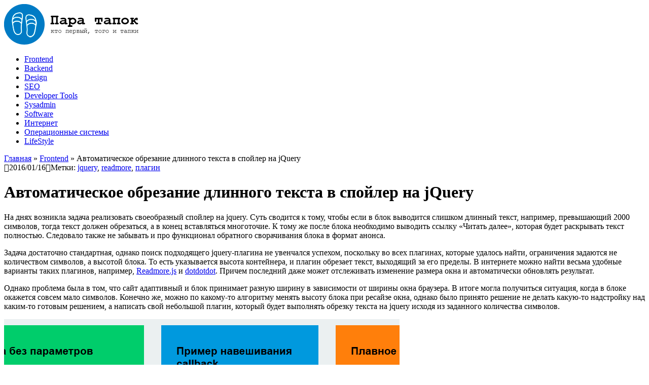

--- FILE ---
content_type: text/html; charset=UTF-8
request_url: http://paratapok.ru/frontend/2541_avtomaticheskoe-obrezanie-dlinnogo-teksta-v-spojler-na-jquery/
body_size: 10901
content:
<!doctype html>
<html>
<!--[if lt IE 7]><html class="ie ie6" lang="en"><![endif]-->
<!--[if IE 7]><html class="ie ie7" lang="en"><![endif]-->
<!--[if IE 8]><html class="ie ie8" lang="en"><![endif]-->

<head>
	<meta http-equiv="Content-Type" content="text/html; charset=UTF-8" />
    	<title>Раскрывающийся спойлер - как обрезать текст на jQuery?</title>
		<link type="text/css" rel="stylesheet" href="https://fonts.googleapis.com/css?family=Noto+Serif:400,400italic,700,700italic&subset=latin,cyrillic">
	<link rel="stylesheet" href="http://paratapok.ru/wp-content/themes/paratapok/css/jquery.fancybox.css">
	<link rel="stylesheet" href="http://paratapok.ru/wp-content/themes/paratapok/css/font-awesome.min.css">
	
<!-- All in One SEO Pack 2.2.7.4 by Michael Torbert of Semper Fi Web Design[284,353] -->
<meta name="description" itemprop="description" content="Пишем плагин ReadMore обрезания текста по количеству символов. Функционал раскрытия спойлера, плавная анимация текста на jquery." />

<link rel="canonical" href="http://paratapok.ru/frontend/2541_avtomaticheskoe-obrezanie-dlinnogo-teksta-v-spojler-na-jquery/" />
<!-- /all in one seo pack -->
<link rel="alternate" type="application/rss+xml" title="Пара тапок &raquo; Лента" href="http://paratapok.ru/feed/" />
<link rel="alternate" type="application/rss+xml" title="Пара тапок &raquo; Лента комментариев" href="http://paratapok.ru/comments/feed/" />
<link rel="alternate" type="application/rss+xml" title="Пара тапок &raquo; Лента комментариев к &laquo;Автоматическое обрезание длинного текста в спойлер на jQuery&raquo;" href="http://paratapok.ru/frontend/2541_avtomaticheskoe-obrezanie-dlinnogo-teksta-v-spojler-na-jquery/feed/" />
<link rel='stylesheet' id='wp-prism-syntax-highlighter-css'  href='http://paratapok.ru/wp-content/plugins/wp-prism-syntax-highlighter/css/prism.css?ver=4.3.34' type='text/css' media='all' />
<link rel='stylesheet' id='wp_castle-style-css'  href='http://paratapok.ru/wp-content/themes/paratapok/style.css?ver=2013-09-16' type='text/css' media='all' />
<link rel='prev' title='Разделение числа на разряды на Javascript: отбивка тысяч пробелами' href='http://paratapok.ru/frontend/2536_razdelenie-chisla-na-razryady-na-javascript-otbivka-tysyach-probelami/' />
<link rel='next' title='Drag-and-drop перемещение элементов по категориям на jQuery' href='http://paratapok.ru/frontend/2555_drag-and-drop-peremeshhenie-elementov-po-kategoriyam-na-jquery/' />
<link rel='shortlink' href='http://paratapok.ru/?p=2541' />
	<script type="text/javascript">var VPS = {};</script>
	<script type="text/javascript" src="http://paratapok.ru/wp-content/themes/paratapok/js/vendor/modernizr/modernizr.js"></script>
</head>

<body class="single single-post postid-2541 single-format-standard">

<script>
  (function(i,s,o,g,r,a,m){i['GoogleAnalyticsObject']=r;i[r]=i[r]||function(){
  (i[r].q=i[r].q||[]).push(arguments)},i[r].l=1*new Date();a=s.createElement(o),
  m=s.getElementsByTagName(o)[0];a.async=1;a.src=g;m.parentNode.insertBefore(a,m)
  })(window,document,'script','//www.google-analytics.com/analytics.js','ga');

  ga('create', 'UA-73328434-1', 'auto');
  ga('send', 'pageview');
</script>

<div class="b-page clearfix">

    <div class="b-page__side">
        <div class="b-page__side-in">

            <!-- ######### HEADER ############ -->
            <header class="b-header">
                <a href="http://paratapok.ru/" title="Пара тапок - Блог о веб-разработке" class="b-header__logo"><img src="http://paratapok.ru/wp-content/themes/paratapok/images/logo.png" title="Пара тапок - Блог о веб-разработке" alt="Пара тапок - Блог о веб-разработке" /> </a>
            </header>
            <!-- ######### // HEADER ############ -->

            <!-- ######### MENU ############ -->
            <nav class="b-top-menu">
                <div class="menu-top-menu-container"><ul id="menu-top-menu" class="b-top-menu__ul"><li id="menu-item-2472" class="menu-item menu-item-type-taxonomy menu-item-object-category current-post-ancestor current-menu-parent current-post-parent menu-item-2472"><a href="http://paratapok.ru/frontend/">Frontend</a></li>
<li id="menu-item-2471" class="menu-item menu-item-type-taxonomy menu-item-object-category menu-item-2471"><a href="http://paratapok.ru/backend/">Backend</a></li>
<li id="menu-item-2485" class="menu-item menu-item-type-taxonomy menu-item-object-category menu-item-2485"><a href="http://paratapok.ru/design/">Design</a></li>
<li id="menu-item-2474" class="menu-item menu-item-type-taxonomy menu-item-object-category menu-item-2474"><a href="http://paratapok.ru/seo/">SEO</a></li>
<li id="menu-item-2591" class="menu-item menu-item-type-taxonomy menu-item-object-category menu-item-2591"><a href="http://paratapok.ru/developer-tools/">Developer Tools</a></li>
<li id="menu-item-2910" class="menu-item menu-item-type-taxonomy menu-item-object-category menu-item-2910"><a href="http://paratapok.ru/hardware/">Sysadmin</a></li>
<li id="menu-item-2662" class="menu-item menu-item-type-taxonomy menu-item-object-category menu-item-2662"><a href="http://paratapok.ru/software/">Software</a></li>
<li id="menu-item-3647" class="menu-item menu-item-type-taxonomy menu-item-object-category menu-item-3647"><a href="http://paratapok.ru/internet/">Интернет</a></li>
<li id="menu-item-2715" class="menu-item menu-item-type-taxonomy menu-item-object-category menu-item-2715"><a href="http://paratapok.ru/os/">Операционные системы</a></li>
<li id="menu-item-2473" class="menu-item menu-item-type-taxonomy menu-item-object-category menu-item-2473"><a href="http://paratapok.ru/lifestyle/">LifeStyle</a></li>
</ul></div>                <div class="clear_both"></div>
            </nav>
            <!-- ######### // MENU ############ -->
            
        </div>
    </div>

	<div class="b-page__basic-wrap">
		<div class="b-page__basic-right">

			<!-- ######### CONTENT ############ -->
			<div class="b-page__content">
<div class="b-page__inner">
	<div class="b-page__wrapper">
		<div class="b-page__left-column">

							<div id="post-2541" class="post-2541 post type-post status-publish format-standard has-post-thumbnail hentry category-frontend tag-jquery tag-readmore tag-plagin">
					<div class="post-entry">

						<div class="b-breadcrumbs" xmlns:v="http://rdf.data-vocabulary.org/#"><a href="http://paratapok.ru/" rel="v:url" property="v:title">Главная</a> &raquo; <span typeof="v:Breadcrumb"><a rel="v:url" property="v:title" href="http://paratapok.ru/frontend/">Frontend</a></span> &raquo; <span class="current">Автоматическое обрезание длинного текста в спойлер на jQuery</span></div><!-- .breadcrumbs -->
						<div class="b-title">
							<div class="b-title__meta"><span class="b-title__date"><i class="fa fa-calendar"></i>2016/01/16</span><span class="b-title__tags"><i class="fa fa-tags"></i>Метки: <a href="http://paratapok.ru/tag/jquery/" rel="tag">jquery</a>, <a href="http://paratapok.ru/tag/readmore/" rel="tag">readmore</a>, <a href="http://paratapok.ru/tag/plagin/" rel="tag">плагин</a></span></div>
							<h1 class="b-title__head">Автоматическое обрезание длинного текста в спойлер на jQuery</h1>
						</div>

						<div class="b-content">
														<p>На днях возникла задача реализовать своеобразный спойлер на jquery. Суть сводится к тому, чтобы если в блок выводится слишком длинный текст, например, превышающий 2000 символов, тогда текст должен обрезаться, а в конец вставляться многоточие. К тому же после блока необходимо выводить ссылку «Читать далее», которая будет раскрывать текст полностью. Следовало также не забывать и про функционал обратного сворачивания блока в формат анонса.</p>
<p>Задача достаточно стандартная, однако поиск подходящего jquery-плагина не увенчался успехом, поскольку во всех плагинах, которые удалось найти, ограничения задаются не количеством символов, а высотой блока. То есть указывается высота контейнера, и плагин обрезает текст, выходящий за его пределы. В интернете можно найти весьма удобные варианты таких плагинов, например, <a href="http://jedfoster.com/Readmore.js/" target="_blank" rel="nofollow">Readmore.js</a> и <a href="http://dotdotdot.frebsite.nl/" target="_blank" rel="nofollow">dotdotdot</a>. Причем последний даже может отслеживать изменение размера окна и автоматически обновлять результат.</p>
<p>Однако проблема была в том, что сайт адаптивный и блок принимает разную ширину в зависимости от ширины окна браузера. В итоге могла получиться ситуация, когда в блоке окажется совсем мало символов. Конечно же, можно по какому-то алгоритму менять высоту блока при ресайзе окна, однако было принято решение не делать какую-то надстройку над каким-то готовым решением, а написать свой небольшой плагин, который будет выполнять обрезку текста на jquery исходя из заданного количества символов.</p>
<p><a href="http://paratapok.ru/wp-content/uploads/2016/01/readmore-example-1.png"><img class="aligncenter size-large wp-image-2546" title="Пример работы плагина readmore" src="http://paratapok.ru/wp-content/uploads/2016/01/readmore-example-1-780x450.png" alt="Пример работы плагина readmore" width="780" height="450" /></a></p>
<p>Можно выделить несколько преимуществ данного подхода.</p>
<ol>
<li>Можно быть уверенным, что в блоке будет отображаться объем текста, несущий смысловую нагрузку даже в свернутом состоянии.</li>
<li>Не требуются лишние обработчики на изменение размера окна, которые бы постоянно выполняли проверку того, сколько текста влезает в блок.</li>
</ol>
<p>При реализации также необходимо было учесть две вещи, влияющих на красоту результата. Во-первых, нужно чтобы текст обрезался по целому слову. Во-вторых, избежать ситуации «раскрывать слишком мало» – может произойти в случае, когда общее количество символов в блоке чуть больше заданного значения, по которому следует производить обрезку, например, на 50-100 символов. Если параметры не будет указаны, то модуль будет использовать дефолтные значения.</p>
<p>Итак, алгоритм задачи достаточно прост:</p>
<ol>
<li>Вырезаем требуемое количество символов – формируем анонс.</li>
<li>Дополняем текст анонса многоточием и добавляем html-обвязку в виде ссылки «Читать далее».</li>
<li>Навешиваем обработчик на ссылку, которая будет менять текст в блоке на анонс и полный в зависимости от состояния.</li>
</ol>
<p>Самая трудоемкая часть реализации скрипта html-спойлера – получение анонса из полного текста блока, поскольку в блоке может быть не просто текст, а отформатированная с помощью html-тегов разметка.</p>
<p>Ниже приведена функция, отвечающая за вырезание из html-кода куска, у которого количество символов, не являющихся html-разметкой, равно заданному в параметрах значению или больше на величину окончания последнего слова анонса.</p>
<pre><code class="language-javascript">// формирование анонса
person.cutBrief = function() {
    var tmp,
        i = 0,                          // счетчик циклов
        j = 0,                          // счетчик циклов
        html = data.html,               // html блока
        htmlLength = html.length,       // количество символов html блока
        count = 0,                      // счетчик текстовых символов
        countFlag = true,               // текущий символ не является html-разметкой
        endCharsLen = ENDCHARS.length,  // размер массива символов, указывающих на окончание слова
        end = htmlLength,               // позиция конца анонса при поиске
        resultLimit = data.limit.total - data.limit.delta,    // требуемое количество символов
        tagName,                        // название тега
        tagStack = [];                  // стек тегов, которые необходимо закрыть в конце анонса

    if (data.count &gt; data.limit.total) {
        // формируем анонс

        for (; i &lt; htmlLength; i++) {
            // если открывается тег
            if (html[i] === '&lt;') {
                countFlag = false;

                // символ не последний
                if (i &lt; htmlLength - 1) {
                    // тег является закрывающим
                    if (html[i+1] === '/') {
                        tmp = html.indexOf('&gt;', i+1);
                        if (tmp &gt; 0) {
                            // верный формат закрытия тега
                            tagName = html.substr(i+2, tmp-i-2);
                            // обнаруженный тег должен иметь закрывающую часть ?
                            if ($.inArray(tagName, TAGDIC) &gt;= 0) {
                                tagStack.pop();
                            }
                        }
                    } else {
                        // тег является открывающим
                        // следующий символ - любая латинская буква ?
                        if (/\w/gi.test(html[i+1])) {
                            // получение имени тега и опредение его на необходимость закрытия
                            tmp = html.indexOf('&gt;', i+1);
                            if (tmp &gt; 0) {
                                tagName = html.substr(i+1, tmp-i-1);
                                // тег должен иметь закрывающую часть
                                if ($.inArray(tagName, TAGDIC) &gt;= 0) {
                                    tagStack.push(tagName);
                                }
                            } else {
                                // не является тегом
                                countFlag = true;
                            }
                        } else {
                            // не является тегом
                            countFlag = true;
                        }
                    }
                }
            }

            // инкрементим счетчик текстовых символов
            if (countFlag) {
                count++;
            }

            // если закрывается тег
            if (html[i] === '&gt;') {
                countFlag = true;
            }

            // дошли до конца требуемого размера анонса
            if (count &gt;= resultLimit) {
                // текущий символ не является концом слова
                if ($.inArray(html[i], ENDCHARS) &lt; 0) {
                    // символ не последний
                    if (i &lt; htmlLength - 1) {
                        // следующий символ тоже не конец слова
                        if ($.inArray(html[i+1], ENDCHARS) &lt; 0) {
                            // ищем первое вхождение каждого символа из набора и выбираем ближайший
                            for (; j &lt; endCharsLen; j++) {
                                tmp = html.indexOf(ENDCHARS[j], i+1);
                                if ((tmp &gt; 0) &amp;&amp; (tmp &lt; end)) {
                                    end = tmp;
                                }
                            };
                            i = end;
                        }
                    }
                } else {
                    // слово закончилось целиком
                    count--;
                }
                break;
            }
        };

        // вырезаем кусок html
        data.brief = html.substr(0, i);

        // добавляем точки
        data.brief += opt.ellipsis;

        // закрываем открытые теги
        for (i = tagStack.length - 1; i &gt;= 0; i--) {
            data.brief += '&lt;/' + tagStack[i] + '&gt;';
        };
    } else {
        // не обрезаем
        data.brief = html;
    }
};</code></pre>
<p>Применяется плагин стандартно:</p>
<pre><code class="language-javascript">$('.b-block--first').readmore();</code></pre>
<p>В плагине предусмотрены следующие параметры:</p>
<ul>
<li><code>ellipsis</code> {string} – символы, которые будут выводиться в конце анонса;</li>
<li><code>textOpen</code> {string} – текст ссылки в свернутом состоянии;</li>
<li><code>textClose</code> {string} – текст ссылки в развернутом состоянии;</li>
<li><code>callback</code> {function} – функция, исполняющаяся после раскрытия/закрытия блока;</li>
<li><code>brief</code> {integer} – максимальное количество символов анонса, уменьшенное на величину addition;</li>
<li><code>addition</code> {integer} – минимальное количество символов раскрываемой части текста;</li>
<li><code>smoothly</code> {integer} – время плавного раскрытия/закрытия блока в миллисекундах.</li>
</ul>
<p>Следует заметить, что callback-функция срабатывает только после окончания анимации текста, которая выполняется на jquery с помощью метода animate, и принимает два входных параметра: ссылку блок и текущее состояние.</p>
<p>Ниже приведен пример того, как можно в зависимости от состояния блока, выполнять какие-либо свои действия:</p>
<pre><code class="language-javascript">$('.b-block--second').readmore({
    ellipsis: '[...]',
    textOpen: 'Открыть',
    textClose: 'Закрыть',
    callback: function(self, state) {
        state
            ? self.css('background', '#e74c3c')
            : self.css('background', '#3498db');
    },
    brief: 500,
    addition: 100
});</code></pre>
<p>CSS в примере по минимуму, можно и вовсе без него обойтись (код приведен на SCSS):</p>
<pre><code class="language-scss">.b-readmore {
    padding: 15px 0 0 0;
    &amp;__link {
        color: #000;
        text-decoration: underline;
        &amp;:hover,
        &amp;:focus,
        &amp;:active {
            color: #000;
            text-decoration: none;
        }
    }
    &amp;__open {
        display: inline-block;
    }
    &amp;__close {
        display: none;
    }
    &amp;--opened &amp; {
        &amp;__open {
            display: none;
        }
        &amp;__close {
            display: inline-block;
        }
    }
}</code></pre>
<p>Оцениваем и комментируем, как лучше сделать спойлер для сайта по задаваемому количеству символов.</p>

																						<div class="b-meta-links">
									<ul class="b-meta-links__ul">
																				<li class="b-meta-links__li">
											<a href="http://paratapok.ru/examples/2541/demo/" target="_blank" class="b-meta-links__a">Демо</a>		
										</li>
																														<li class="b-meta-links__li">
											<a href="http://paratapok.ru/examples/2541/readmore-symbols.zip" target="_blank" class="b-meta-links__a">Скачать</a>		
										</li>
																														<li class="b-meta-links__li">
											<a href="https://github.com/ParaTapok/readmore-symbols" target="_blank" class="b-meta-links__a">GitHub</a>		
										</li>
																			</ul>
								</div>
							
							<div class="b-tags"><i class="fa fa-tags"></i><span class="b-tags__title">Метки:</span> Метки: <a href="http://paratapok.ru/tag/jquery/" rel="tag">jquery</a>, <a href="http://paratapok.ru/tag/readmore/" rel="tag">readmore</a>, <a href="http://paratapok.ru/tag/plagin/" rel="tag">плагин</a></div>

							<div class="b-line-social">
								<div class="b-line-social__title">Понравилась статья? — Ставь лайк!</div>
								<div class="b-line-social__block clearfix">
									<div class="b-line-social__item b-line-social__vk">
										<div id="vk_like"></div>
									</div>
									<div class="b-line-social__item b-line-social__gp">
										<div class="g-plusone" data-annotation="bubble"></div>
									</div>
									<div class="b-line-social__item b-line-social__tw">
										<a href="https://twitter.com/share" class="twitter-share-button" data-via="ParaTapok" data-lang="ru">Твитнуть</a>
									</div>
									<div class="b-line-social__item b-line-social__fb">
										<div id="fb-root"></div>
										<div class="fb-like" data-layout="button_count" data-action="like" data-show-faces="true" data-share="false"></div>
									</div>
								</div>
							</div>
													</div>
					</div>

				</div>
				<!-- You can start editing here. -->
	<div id="comments">6 Комментарии на &#8220;Автоматическое обрезание длинного текста в спойлер на jQuery&#8221;</div>
	<ol class="commentlist">
			<li class="comment even thread-even depth-1 parent" id="comment-31">
				<div id="div-comment-31" class="comment-body">
				<div class="comment-author vcard">
			<img alt='' src='http://0.gravatar.com/avatar/929214d247c8eb0eb54a3909a5894673?s=50&#038;d=mm&#038;r=g' srcset='http://0.gravatar.com/avatar/929214d247c8eb0eb54a3909a5894673?s=100&amp;d=mm&amp;r=g 2x' class='avatar avatar-50 photo' height='50' width='50' />			<cite class="fn">Dm</cite><span class="says">:</span>		</div>
		
		<div class="comment-meta commentmetadata"><a href="http://paratapok.ru/frontend/2541_avtomaticheskoe-obrezanie-dlinnogo-teksta-v-spojler-na-jquery/#comment-31">
			17.08.2016 в 3:11 пп</a>		</div>

		<p>Отличный плагин!<br />
Подскажите, как добавить скролл вверх к textOpen при закрытии?</p>

		<div class="reply"><a rel='nofollow' class='comment-reply-link' href='http://paratapok.ru/frontend/2541_avtomaticheskoe-obrezanie-dlinnogo-teksta-v-spojler-na-jquery/?replytocom=31#respond' onclick='return addComment.moveForm( "div-comment-31", "31", "respond", "2541" )' aria-label='Комментарий к записи Dm'>Ответить</a></div>
				</div>
		<ul class="children">
		<li class="comment byuser comment-author-admin bypostauthor odd alt depth-2" id="comment-35">
				<div id="div-comment-35" class="comment-body">
				<div class="comment-author vcard">
			<img alt='' src='http://0.gravatar.com/avatar/95338552d08bd9ffc75fc2279094db48?s=50&#038;d=mm&#038;r=g' srcset='http://0.gravatar.com/avatar/95338552d08bd9ffc75fc2279094db48?s=100&amp;d=mm&amp;r=g 2x' class='avatar avatar-50 photo' height='50' width='50' />			<cite class="fn">admin</cite><span class="says">:</span>		</div>
		
		<div class="comment-meta commentmetadata"><a href="http://paratapok.ru/frontend/2541_avtomaticheskoe-obrezanie-dlinnogo-teksta-v-spojler-na-jquery/#comment-35">
			03.10.2016 в 9:11 дп</a>		</div>

		<p>Необходимо воспользоваться callback-функцией, в которой в случае перехода блока в закрытое состояние следует определять позицию и скроллить к ней страницу. Пример кода ниже:</p>
<p>var initFlag = false;</p>
<p>$(&#8216;.b-block&#8212;second&#8217;).readmore({<br />
    ellipsis: &#8216;[&#8230;]&#8217;,<br />
    textOpen: &#8216;Открыть&#8217;,<br />
    textClose: &#8216;Закрыть&#8217;,<br />
    callback: function(self, state) {<br />
        var top;<br />
        if (initFlag) {<br />
            if (state) return;<br />
            // вычисляем позицию элемента, к которому необходимо проскроллить страницу<br />
            top = self.offset().top;<br />
            $(&#8216;html, body&#8217;).animate({scrollTop: top}, 500);<br />
        } else {<br />
            // помечаем, что инициализация блока уже прошла<br />
            initFlag = true;<br />
        }<br />
    },<br />
    brief: 500,<br />
    addition: 100<br />
});</p>

		<div class="reply"><a rel='nofollow' class='comment-reply-link' href='http://paratapok.ru/frontend/2541_avtomaticheskoe-obrezanie-dlinnogo-teksta-v-spojler-na-jquery/?replytocom=35#respond' onclick='return addComment.moveForm( "div-comment-35", "35", "respond", "2541" )' aria-label='Комментарий к записи admin'>Ответить</a></div>
				</div>
		</li><!-- #comment-## -->
</ul><!-- .children -->
</li><!-- #comment-## -->
		<li class="comment even thread-odd thread-alt depth-1" id="comment-45">
				<div id="div-comment-45" class="comment-body">
				<div class="comment-author vcard">
			<img alt='' src='http://1.gravatar.com/avatar/de238a141ff753963d02e8f2266f7e4b?s=50&#038;d=mm&#038;r=g' srcset='http://1.gravatar.com/avatar/de238a141ff753963d02e8f2266f7e4b?s=100&amp;d=mm&amp;r=g 2x' class='avatar avatar-50 photo' height='50' width='50' />			<cite class="fn">Владимир</cite><span class="says">:</span>		</div>
		
		<div class="comment-meta commentmetadata"><a href="http://paratapok.ru/frontend/2541_avtomaticheskoe-obrezanie-dlinnogo-teksta-v-spojler-na-jquery/#comment-45">
			15.11.2016 в 1:48 дп</a>		</div>

		<p>Не годиться. Вырезанный текст не индексируется. Нужно чтобы он просто скрывался под display: none;</p>

		<div class="reply"><a rel='nofollow' class='comment-reply-link' href='http://paratapok.ru/frontend/2541_avtomaticheskoe-obrezanie-dlinnogo-teksta-v-spojler-na-jquery/?replytocom=45#respond' onclick='return addComment.moveForm( "div-comment-45", "45", "respond", "2541" )' aria-label='Комментарий к записи Владимир'>Ответить</a></div>
				</div>
		</li><!-- #comment-## -->
		<li class="comment odd alt thread-even depth-1 parent" id="comment-46">
				<div id="div-comment-46" class="comment-body">
				<div class="comment-author vcard">
			<img alt='' src='http://1.gravatar.com/avatar/de238a141ff753963d02e8f2266f7e4b?s=50&#038;d=mm&#038;r=g' srcset='http://1.gravatar.com/avatar/de238a141ff753963d02e8f2266f7e4b?s=100&amp;d=mm&amp;r=g 2x' class='avatar avatar-50 photo' height='50' width='50' />			<cite class="fn">Владимир</cite><span class="says">:</span>		</div>
		
		<div class="comment-meta commentmetadata"><a href="http://paratapok.ru/frontend/2541_avtomaticheskoe-obrezanie-dlinnogo-teksta-v-spojler-na-jquery/#comment-46">
			15.11.2016 в 2:22 дп</a>		</div>

		<p>Сорри, у вас в примере все индексируется. Это у меня не получается. Дело в SCSS. Нельзя ли то же самое в обычном css воспроизвести?</p>

		<div class="reply"><a rel='nofollow' class='comment-reply-link' href='http://paratapok.ru/frontend/2541_avtomaticheskoe-obrezanie-dlinnogo-teksta-v-spojler-na-jquery/?replytocom=46#respond' onclick='return addComment.moveForm( "div-comment-46", "46", "respond", "2541" )' aria-label='Комментарий к записи Владимир'>Ответить</a></div>
				</div>
		<ul class="children">
		<li class="comment byuser comment-author-admin bypostauthor even depth-2" id="comment-59">
				<div id="div-comment-59" class="comment-body">
				<div class="comment-author vcard">
			<img alt='' src='http://0.gravatar.com/avatar/95338552d08bd9ffc75fc2279094db48?s=50&#038;d=mm&#038;r=g' srcset='http://0.gravatar.com/avatar/95338552d08bd9ffc75fc2279094db48?s=100&amp;d=mm&amp;r=g 2x' class='avatar avatar-50 photo' height='50' width='50' />			<cite class="fn">admin</cite><span class="says">:</span>		</div>
		
		<div class="comment-meta commentmetadata"><a href="http://paratapok.ru/frontend/2541_avtomaticheskoe-obrezanie-dlinnogo-teksta-v-spojler-na-jquery/#comment-59">
			27.12.2016 в 9:25 пп</a>		</div>

		<p>В примере стили есть и на SCSS, и на CSS.</p>

		<div class="reply"><a rel='nofollow' class='comment-reply-link' href='http://paratapok.ru/frontend/2541_avtomaticheskoe-obrezanie-dlinnogo-teksta-v-spojler-na-jquery/?replytocom=59#respond' onclick='return addComment.moveForm( "div-comment-59", "59", "respond", "2541" )' aria-label='Комментарий к записи admin'>Ответить</a></div>
				</div>
		</li><!-- #comment-## -->
</ul><!-- .children -->
</li><!-- #comment-## -->
		<li class="comment odd alt thread-odd thread-alt depth-1" id="comment-54">
				<div id="div-comment-54" class="comment-body">
				<div class="comment-author vcard">
			<img alt='' src='http://2.gravatar.com/avatar/27a789742c5b858dd121420bb7443b87?s=50&#038;d=mm&#038;r=g' srcset='http://2.gravatar.com/avatar/27a789742c5b858dd121420bb7443b87?s=100&amp;d=mm&amp;r=g 2x' class='avatar avatar-50 photo' height='50' width='50' />			<cite class="fn">VIts</cite><span class="says">:</span>		</div>
		
		<div class="comment-meta commentmetadata"><a href="http://paratapok.ru/frontend/2541_avtomaticheskoe-obrezanie-dlinnogo-teksta-v-spojler-na-jquery/#comment-54">
			18.12.2016 в 5:11 пп</a>		</div>

		<p>хороший плагин, но возник вопрос, при раскрытии спойлера (плавное) кнопка &#171;открыть список&#187; остается без изменений и только после повторного нажатие меняет своё название на &#171;закрыть список&#187;. в чем может быть проблема? До этого было изменение: </p>
<p>$(&#8216;.b-block&#8212;third&#8217;).readmore({<br />
        brief: 500,</p>

		<div class="reply"><a rel='nofollow' class='comment-reply-link' href='http://paratapok.ru/frontend/2541_avtomaticheskoe-obrezanie-dlinnogo-teksta-v-spojler-na-jquery/?replytocom=54#respond' onclick='return addComment.moveForm( "div-comment-54", "54", "respond", "2541" )' aria-label='Комментарий к записи VIts'>Ответить</a></div>
				</div>
		</li><!-- #comment-## -->
	</ol>
	<div class="navigation3">
		<div class="a-left"></div>
		<div class="a-right"></div>
		<div class="clear"></div>
	</div>
 						<div id="respond" class="comment-respond">
				<h3 id="reply-title" class="comment-reply-title">Добавить комментарий <small><a rel="nofollow" id="cancel-comment-reply-link" href="/frontend/2541_avtomaticheskoe-obrezanie-dlinnogo-teksta-v-spojler-na-jquery/#respond" style="display:none;">Отменить ответ</a></small></h3>
									<form action="http://paratapok.ru/wp-comments-post.php" method="post" id="commentform" class="comment-form">
																			<p class="comment-notes"><span id="email-notes">Ваш e-mail не будет опубликован.</span> Обязательные поля помечены <span class="required">*</span></p>							<p class="comment-form-author"><label for="author">Имя <span class="required">*</span></label> <input id="author" name="author" type="text" value="" size="30" aria-required='true' required='required' /></p>
<p class="comment-form-email"><label for="email">E-mail <span class="required">*</span></label> <input id="email" name="email" type="text" value="" size="30" aria-describedby="email-notes" aria-required='true' required='required' /></p>
<p class="comment-form-url"><label for="url">Сайт</label> <input id="url" name="url" type="text" value="" size="30" /></p>
												<p class="comment-form-comment"><label for="comment">Комментарий</label> <textarea id="comment" name="comment" cols="45" rows="8"  aria-required="true" required="required"></textarea></p>						
						<p class="form-submit"><input name="submit" type="submit" id="submit" class="submit" value="Отправить комментарий" /> <input type='hidden' name='comment_post_ID' value='2541' id='comment_post_ID' />
<input type='hidden' name='comment_parent' id='comment_parent' value='0' />
</p>					</form>
							</div><!-- #respond -->
								</div>
	</div>
	<div class="b-page__right-column">			<div class="b-read-also"><div class="b-read-also__title">Читайте также</div><ul class="b-read-also__wrap">							<li class="b-read-also__li"><a href="http://paratapok.ru/frontend/5411_vybiraem-middleware-v-react-js/" title="Выбираем middleware для Redux">Выбираем middleware для Redux</a></li>													<li class="b-read-also__li"><a href="http://paratapok.ru/frontend/5403_css-vydelenie-strok-i-stolbcov-tablicy-na-primere-igry-sudoku/" title="CSS: выделение строк и столбцов таблицы на примере игры Судоку">CSS: выделение строк и столбцов таблицы на примере игры Судоку</a></li>													<li class="b-read-also__li"><a href="http://paratapok.ru/frontend/5331_znachenie-polya-total-v-sobytiyax-progressevent-osobennosti-realizacii-progressbara-s-pomoshhyu-ajax/" title="Значение поля total в событиях ProgressEvent. Особенности реализации прогрессбара с помощью ajax">Значение поля total в событиях ProgressEvent. Особенности реализации прогрессбара с помощью ajax</a></li>													<li class="b-read-also__li"><a href="http://paratapok.ru/frontend/5144_css3-text-shadow/" title="2.17. CSS3-тень текста">2.17. CSS3-тень текста</a></li>													<li class="b-read-also__li"><a href="http://paratapok.ru/frontend/5148_css3-flexbox/" title="2.22. CSS3-flexbox">2.22. CSS3-flexbox</a></li>													<li class="b-read-also__li"><a href="http://paratapok.ru/frontend/5111_css3-box-shadow/" title="2.18. CSS3-тень блока">2.18. CSS3-тень блока</a></li>													<li class="b-read-also__li"><a href="http://paratapok.ru/frontend/5041_css3-transform/" title="2.20. CSS3-трансформации">2.20. CSS3-трансформации</a></li>						</ul></div>														</div>	<div class="clear"></div>
</div>

            </div>
            <!-- ######### // CONTENT ############ -->

            <footer class="b-footer">
                <div class="b-page__inner">
                    <table width="100%">
                        <tr>
                            <td align="left" style="padding: 0 0 0 20px;">
                    &copy; 2014-2026 <a href="http://paratapok.ru/">Пара тапок</a>.<br />
					Авторы: Зубарев Алексей и Семёнов Николай<br>
                    Частичное или полное копирование материалов разрешено только с прямой активной ссылкой.
                            </td>
                            <td aling="right">

                            </td>
                        </tr>
                    </table>
                </div>
            </footer>

        </div>
    </div>

</div>
 <script src="http://paratapok.ru/wp-content/plugins/wp-prism-syntax-highlighter/js/prism.js"></script><script type='text/javascript' src='http://paratapok.ru/wp-includes/js/comment-reply.min.js?ver=4.3.34'></script>

<noindex>
<div class="b-mdl b-mdl__join-vk" id="mdl-vk">
    <div class="b-mdl__inner">
        <div class="b-mdl__close">&times;</div>
        <div class="b-mdl__title">
            Новости и обзор новинок рынка строительной техники.<br>Подпишитесь на обновления нашей группы!
        </div>
        <div class="b-mdl__content">
            <div id="vk_groups_p"></div>
            <div class="b-mdl__bottom">
                <a href="#" class="b-mdl__bottom-a b-mdl__off">Спасибо, я уже подписан</a>
            </div>
        </div>
    </div>
</div>
</noindex>


<script data-main="http://paratapok.ru/wp-content/themes/paratapok/js/main.js" src="http://paratapok.ru/wp-content/themes/paratapok/js/vendor/requirejs/require.js"></script>

<!-- Yandex.Metrika counter -->
<script type="text/javascript">
    (function (d, w, c) {
        (w[c] = w[c] || []).push(function() {
            try {
                w.yaCounter33299928 = new Ya.Metrika({
                    id:33299928,
                    clickmap:true,
                    trackLinks:true,
                    accurateTrackBounce:true,
                    webvisor:true,
                    trackHash:true
                });
            } catch(e) { }
        });

        var n = d.getElementsByTagName("script")[0],
            s = d.createElement("script"),
            f = function () { n.parentNode.insertBefore(s, n); };
        s.type = "text/javascript";
        s.async = true;
        s.src = "https://mc.yandex.ru/metrika/watch.js";

        if (w.opera == "[object Opera]") {
            d.addEventListener("DOMContentLoaded", f, false);
        } else { f(); }
    })(document, window, "yandex_metrika_callbacks");
</script>
<noscript><div><img src="https://mc.yandex.ru/watch/33299928" style="position:absolute; left:-9999px;" alt="" /></div></noscript>
<!-- /Yandex.Metrika counter -->


 </body>
</html>

--- FILE ---
content_type: application/javascript; charset=utf-8
request_url: http://paratapok.ru/wp-content/themes/paratapok/js/main.js
body_size: 591
content:
require.config({
    app_name: 'vps',
    baseUrl: '/wp-content/themes/paratapok/js/',
    urlArgs: 'v='+(+new Date()),
    paths: {
        'jquery'        : 'vendor/jquery/jquery.min'
        ,'cookie'       : 'vendor/cookie/jquery.cookie'
        ,'underscore'   : 'vendor/underscore/underscore.min'
        ,'parsley'      : 'vendor/parsley/parsley'
        ,'i18n'         : 'vendor/parsley/i18n/ru'
        ,'fancy'        : 'vendor/fancybox/jquery.fancybox.pack'
        ,'sly'          : 'vendor/sly/sly.min'
        ,'selectbox'    : 'vendor/selectbox/jquery.selectbox'
        ,'tooltip'      : 'vendor/tooltip/tooltip'
        ,'vk'           : '//vk.com/js/api/openapi.js?115'
    },
    shim: {
        'underscore': {
             deps: ['jquery']
           , exports: '_'
        }
        , 'sly': {
             deps: ['jquery']
           , exports: '$.fn.sly'
        }
        , 'tooltip': {
             deps: ['jquery']
           , exports: '$.fn.tooltip'
        }
        , 'parsley': {
            deps: ['jquery', 'i18n']
        }
        , 'jqueryui': {
            deps: ['jquery']
            , exports: '$.widget'
        }
        , 'cookie'      : {
            deps: ['jquery']
            , exports: '$.cookie'
        }
        , 'i18n': ['jquery']
        , 'fancy': ['jquery']
        , 'selectbox': ['jquery']
        , 'angular': {
             exports: 'angular'
         }
    },
    deps: [ 'jquery' ],
    waitSeconds: 30
});

// main
require(['views/init'], function () {});
require(['views/common'], function ($) {});
require(['views/header'], function ($) {});
require(['views/footer'], function ($) {});
require(['views/page-text'], function ($) {});
require(['views/controls'], function ($) {});

// widget
// require(['widget/modal-leave'], function ($) {});
require(['widget/modal-gallery'], function ($) {});
require(['widget/social-side'], function ($) {});
require(['widget/social-line'], function ($) {});




--- FILE ---
content_type: text/plain
request_url: https://www.google-analytics.com/j/collect?v=1&_v=j102&a=1228204485&t=pageview&_s=1&dl=http%3A%2F%2Fparatapok.ru%2Ffrontend%2F2541_avtomaticheskoe-obrezanie-dlinnogo-teksta-v-spojler-na-jquery%2F&ul=en-us%40posix&dt=%D0%A0%D0%B0%D1%81%D0%BA%D1%80%D1%8B%D0%B2%D0%B0%D1%8E%D1%89%D0%B8%D0%B9%D1%81%D1%8F%20%D1%81%D0%BF%D0%BE%D0%B9%D0%BB%D0%B5%D1%80%20-%20%D0%BA%D0%B0%D0%BA%20%D0%BE%D0%B1%D1%80%D0%B5%D0%B7%D0%B0%D1%82%D1%8C%20%D1%82%D0%B5%D0%BA%D1%81%D1%82%20%D0%BD%D0%B0%20jQuery%3F&sr=1280x720&vp=1280x720&_u=IEBAAEABAAAAACAAI~&jid=610099115&gjid=1775880457&cid=456922772.1768976023&tid=UA-73328434-1&_gid=821070973.1768976023&_r=1&_slc=1&z=1319404270
body_size: -284
content:
2,cG-WWNXJTN6H0